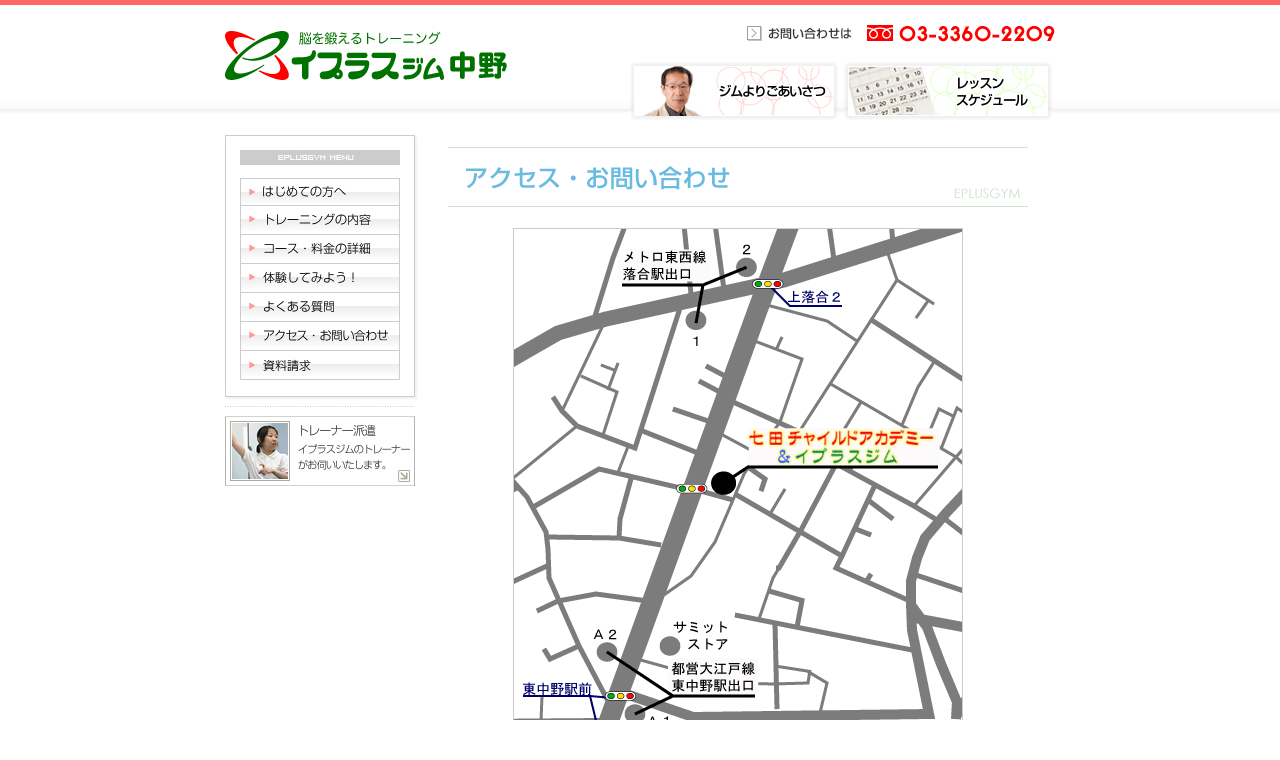

--- FILE ---
content_type: text/html
request_url: https://arco-co.jp/contact.html
body_size: 2887
content:
<!DOCTYPE html PUBLIC "-//W3C//DTD XHTML 1.0 Transitional//EN" "http://www.w3.org/TR/xhtml1/DTD/xhtml1-transitional.dtd">
<html xmlns="http://www.w3.org/1999/xhtml">
<head>
<meta http-equiv="Content-Type" content="text/html; charset=UTF-8">
<meta name="Description" content="イプラスジム中野へのお問い合わせはこちらのページより">
<meta name="keywords" content="イプラスジム,目の学校,ビジョントレーニング,メンタルトレーニング" />
<title>アクセス・お問い合わせ | イプラスジム中野</title>
<script type="text/javascript" src="js/popup.js"></script>
<link rel="SHORTCUT ICON" href="favicon.ico" />
<style type="text/css" media="all">
@import url("css/layout.css");
@import url("css/style.css");
</style>
</head>
<body>



<!-- HEADERS -->



<a name="up" id="up"></a>
<div id="layout">

<div id="header">
<div id="logo"><a href="index.html"><img src="images/logo.gif" alt="信頼の脳力トレーニングジム イプラスジム中野" width="400" height="76" border="0" /></a></div>

<div id="header_left">

<div id="header_tel"><img src="images/tel.jpg" alt="イプラスジム中野へのお問い合わせは" width="430" height="30" /></div>

<div id="header_sub">
<div id="header_sub_botan"><a href="information.html"><img src="images/request.jpg" alt="ジムよりごあいさつ" width="210" height="65" border="0" /></a></div>
<div id="header_sub_botan"><a href="http://system.eplus-gym.jp/shop_schedule_week.php?id=nakano" target="_blank"><img src="images/com.jpg" alt="レッスンスケジュール" width="210" height="65" border="0" /></a></div>

</div>

</div>

</div>


<table width="830" border="0" align="center" cellpadding="0" cellspacing="0" class="majin05">
<tr>
<td width="195" align="left" valign="top">



<!-- SIDE MENU -->

<table border="0" cellpadding="0" cellspacing="0" width="194">
<tr>
<td rowspan="9"><img src="images/01_.jpg" alt="IMAGE" border="0" /></td>
<td><img src="images/02_.jpg" alt="IMAGE" border="0" /></td>
<td rowspan="9"><img src="images/03_.jpg" alt="IMAGE" border="0" /></td>
</tr>
<tr><td><a href="whats_eplus.html"><img src="images/04_.jpg" border="0" alt="はじめての方へ" /></a></td></tr>
<tr><td><a href="training.html"><img src="images/05_.jpg" border="0" alt="トレーニングの内容" /></a></td></tr>
<tr><td><a href="courses.html"><img src="images/06_.jpg" width="160" height="29" border="0" alt="コース・料金の詳細" /></a></td></tr>
<tr><td><a href="material.html"><img src="images/07_.jpg" border="0" alt="体験してみよう" /></a></td></tr>
<tr><td><a href="q_a.html"><img src="images/08_.jpg" border="0" alt="よくある質問" /></a></td></tr>
<tr><td><a href="contact.html"><img src="images/09_.jpg" border="0" alt="アクセス・お問い合わせ" /></a></td></tr>
<tr><td><a href="materials.html"><img src="images/10_.jpg" border="0" alt="資料請求" /></a></td></tr>
<tr><td><img src="images/11_.jpg" alt="IMAGE" width="160" height="22" border="0" /></td></tr>
</table>


<!-- SUB MENU -->

<table width="190" border="0" cellspacing="0" cellpadding="0">
<tr>
<td><img src="img/hasen.gif" alt="脳" width="190" height="15" /></td>
</tr>
<tr>
<td height="72" valign="top"><a href="trainer.html"><img src="images/link_trainers.jpg" alt="トレーナー派遣" width="190" height="70" border="0" /></a></td>
</tr>
</table>



<!-- SUB MENU END -->








<!-- CONTENTS -->
<td valign="top">
<div align="center">
  <p><img src="img/027.gif" alt="資料請求・お問い合わせ" width="580" height="60" border="0" usemap="#Map"><br />
  </p>
  <table width="580" border="0" cellpadding="0" cellspacing="0" class="majin03">
    <tr>
      <td align="center"><img src="images/map.gif" alt="イプラスジム中野　地図" width="450" height="550" /></td>
    </tr>

  </table>
  <table width="582" border="0" cellpadding="20" cellspacing="2" class="majin04">
<tr>
<td width="118" valign="top" class="com">住所</td>
<td width="378" valign="top" class="white">〒164-0003 東京都中野区東中野4-13-1<br />メルローズコート1Ｆ<br><br>JR東中野駅西口1番出口より徒歩3分<br>大江戸線東中野駅A1番出口より徒歩3分<br>東西線落合駅2番出口より徒歩3分</td>
</tr>
<tr>
<td valign="top" class="com">お電話での<br>

お問い合わせは</td>
<td width="378" valign="middle" class="white">03-3360-2209 (FAX共通)</td>
</tr>
<tr>
<td valign="top" class="com">メールでの<br>
お問い合わせは</td>
<td valign="middle" class="white"><a href="mailto:nakano@eplus-gym.jp">nakano@eplus-gym.jp</a></td>
</tr>
</table>
<!--<table width="580" border="0" cellpadding="15" cellspacing="0" class="line2">
<tr>
<td valign="top" class="qa">お問い合わせフォーム</td>

</tr>
</table>-->
<!--<table width="580" border="0" cellpadding="10" cellspacing="0" class="majin03">
<tr>
<td height="30" class="font13">このウェブサイトをご利用いただくに際し、ユーザーの方からご提供いただいたお客様の情報（個人情報、組織情報を含め）を慎重に取扱い、<a href="privacy.html">プライバシー</a>の保護に努めております。</td>
</tr>
<tr>
  <td class="font13">
  
 ▼ Lisket メールフォーム簡単作成ツール http://app.lisket.jp/form_maker ここから ▼ 
<script type="text/javascript" src="//ajax.googleapis.com/ajax/libs/jquery/1.11.1/jquery.min.js"></script>
<script type="text/javascript" src="http://app.lisket.jp/forms/2049_edf626a6100131c11e8313fe4e5118103fc08769.js" charset="utf-8"></script>
<style type="text/css">
    .lisket-form-maker-form               { width: 580px; }            /* テーブルの横幅をピクセルで指定 */
    .lisket-form-maker-form td,
    .lisket-form-maker-form th            { border: 1px solid #ccc; }  /* テーブルの枠線のスタイルを指定 */
    .lisket-form-maker-form th            { background-color: #eee; }  /* 見出しセルの背景色を指定 */
    .lisket-form-maker-form span.example  { color: #999; }             /* 例テキストの文字色を指定 */
</style>
 ▲ Lisket メールフォーム簡単作成ツール http://app.lisket.jp/form_maker ここまで ▲ 
  
  </td>
</tr>
    </table>-->


<div id="pagetop"><a href="#up"><img src="img/pege-top.gif" alt="ページの先頭へ" width="110" height="20" border="0"></a></div>
</div></td>
</tr>
</table>



<!-- FOOTER CONTENTS -->


<div id="footer">


<div id="footer_menu"><a href="index.html">HOME</a>｜<a href="whats_eplus.html">はじめての方へ</a>｜<a href="training.html">トレーニングの内容</a>｜<a href="courses.html">コース・料金の詳細</a>｜<a href="material.html">体験してみよう</a>｜<a href="q_a.html">よくある質問</a>｜<a href="contact.html">アクセス・お問い合わせ</a>｜<a href="materials.html">資料請求</a><br />
  <a href="company.html">運営者情報</a>｜<a href="sitemap.html">サイトマップ</a>｜<a href="privacy.html">プライバシーポリシー</a></div>
<div id="footer_copy"><img src="images/copy.gif" alt="イプラスジム中野" width="500" height="11" /></div>

</div>

</div>



<!-- GOOGLE -->

<script type="text/javascript">
var gaJsHost = (("https:" == document.location.protocol) ? "https://ssl." : "http://www.");
document.write(unescape("%3Cscript src='" + gaJsHost + "google-analytics.com/ga.js' type='text/javascript'%3E%3C/script%3E"));
</script>
<script type="text/javascript">
try {
var pageTracker = _gat._getTracker("UA-770057-26");
pageTracker._trackPageview();
} catch(err) {}</script>

<!-- GOOGLE END -->

</body>
</html>


--- FILE ---
content_type: text/css
request_url: https://arco-co.jp/css/layout.css
body_size: 2250
content:
/* CSS Document */


body {
	text-align: center;
	margin: 0px;
	background: url(../images/bg.jpg) repeat-x;
	color: #333333;
	font-size: 12px;
	line-height: 21px;
}
a:link {
	color: #333333;
	text-decoration: underline;
}
a:visited {
	color: #333333;
	text-decoration: underline;
}
a:hover {
	color: #0000FF;
	text-decoration: underline;
}
a:active {
	text-decoration: underline;
	color: #333333;
}

.font16 {
	font-size: 16px;
	color: #333333;
	font-weight: bold;
}

#layout {
	width: 830px;
	margin-right: auto;
	margin-left: auto;
	text-align: center;
}
h1 {
	text-align: left;
	font-size: 2px;
	color: #FFFFFF;
	margin-left: 13px;
	margin-top: 8px;
	font-weight: normal;
	margin-bottom: 28px;
}
#footer {
	background: #FFFFFF;
	width: 830px;
}
#logo {
	width: 400px;
	float: left;
	text-align: left;
	height: 76px;
	padding-top: 16px;
}
#header {
	width: 830px;
	height: 110px;
	text-align: right;
	vertical-align: bottom;
	margin-bottom: 20px;
}
#contents {
	width: 830px;
}
#left {
	width: 222px;
	float: left;
	padding-right: 10px;
	text-align: left;
}

#right {
	width: 598px;
	float: right;
	text-align: left;
}

#main_navi {
	float: left;
	height: 36px;
	width: 830px;
	margin-top: 15px;
	margin-bottom: 15px;
	text-align: left;
}
#menu_01 {
	width: 170px;
	float: left;
	height: 36px;
}
#menu_02 {
	width: 171px;
	float: left;
	height: 36px;
}
#menu_03 {
	width: 160px;
	float: left;
	height: 36px;
}
#menu_04 {
	width: 131px;
	float: left;
	height: 36px;
}
#menu_05 {
	width: 198px;
	float: left;
	height: 36px;
}

#footer_menu {
	width: 830px;
	text-align: center;
	border-top: 1px dotted #CCCCCC;
	border-bottom: 1px dotted #CCCCCC;
	background: #FFFFFF;
	font-size: 10px;
	color: #999999;
	padding-top: 15px;
	padding-bottom: 15px;
}
#footer_link {
	width: 830px;
	text-align: center;
	border-bottom: 2px solid #BDBDBD;
	background: #FFFFFF;
	font-size: 10px;
	color: #999999;
	padding-top: 15px;
	padding-bottom: 15px;
}
#footer_copy {
	width: 830px;
	text-align: center;
	background: #FFFFFF;
	font-size: 10px;
	color: #999999;
	padding-top: 35px;
	padding-bottom: 50px;
	clear: both;
}
#page_top_end {
	font-size: 10px;
	text-align: right;
	width: 548px;
	padding-top: 2px;
	padding-bottom: 10px;
	clear: both;
}
.point {
	color: #FF6666;
	font-size: 14px;
}
#botan {
	width: 212px;
	height: 70px;
	background: #FFFFFF;
	margin-bottom: 4px;
}
#botan_e {
	width: 212px;
	height: 70px;
	background: #FFFFFF;
	clear: both;
}
#navi {
	width: 212px;
	float: left;
}
#header_left {
	width: 430px;
	height: 110px;
	text-align: right;
	vertical-align: bottom;
	float: left;
}
#header_tel {
	width: 430px;
	height: 40px;
	text-align: right;
	vertical-align: bottom;
	padding-top: 18px;
}
#header_sub {
	width: 430px;
	height: 40px;
	text-align: right;
	vertical-align: bottom;
}
#header_sub_botan {
	width: 210px;
	height: 65px;
	text-align: right;
	vertical-align: bottom;
	float: left;
	padding-left: 4px;
}
#image {
	float: left;
	height: 300px;
	width: 830px;
	text-align: left;
}
#image_index {
	height: 240px;
	width: 810px;
	float: left;
	background: #FFFFFF;
}
#box {
	float: left;
	width: 565px;
	margin-bottom: 10px;
}
#top {
	float: left;
	width: 565px;
	height: 21px;
	text-align: left;
	padding-bottom: 8px;
}
#text {
	float: left;
	width: 565px;
}
#text_in {
	float: left;
	color: #333333;
	text-align: left;
	border-bottom: 1px dotted #CCCCCC;
	padding-top: 5px;
	padding-bottom: 5px;
	width: 560px;
	font-size: 12px;
	padding-left: 5px;
}
#footer_line {
	clear: both;
	width: 830px;
	float: none;
	text-align: right;
	color: #E3E3E3;
	padding-top: 20px;
	padding-bottom: 20px;
	font: 10px Arial;
}
#menu_06 {
	width: 116px;
	float: left;
	height: 36px;
}
.point2 {
	color: #FF6666;
	font-size: 12px;
}
#right_box {
	width: 548px;
	float: right;
	text-align: left;
	padding: 20px;
	height: 250px;
	border: 5px solid #F1EEE5;
}
#contents_info {
	width: 830px;
	float: left;
	padding-bottom: 20px;
}
#left_box {
	width: 220px;
	float: left;
	text-align: left;
	margin-bottom: 4px;
	height: 45px;
}
#right_box_tittle {
	width: 598px;
	float: right;
	text-align: left;
	margin-bottom: 10px;
}
#left_box2 {
	width: 220px;
	float: left;
	text-align: left;
	margin-bottom: 4px;
	height: 70px;
}


table.majin01 {
	margin-top: 35px;
}
td.font14 {
	font-size: 12px;
	line-height: 23px;
	letter-spacing: 1px;
	color: #333333;
	text-align: left;
}
td.whats {
	font-size: 12px;
	line-height: 21px;
	letter-spacing: 1px;
	text-align: left;
	color: #333333;
	padding: 15px;
}
td.top_sub {
	font-size: 12px;
	letter-spacing: 2px;
	color: #666666;
	text-align: right;
}
h1 {
	font-size: 12px;
	margin-top: 4px;
	margin-left: 6px;
	color: #666666;
	font-weight: normal;
	width: 600px;
	float: left;
}
table.manu_ma {
	margin-top: 14px;
}
td.font13 {
	font-size: 12px;
	line-height: 20px;
	letter-spacing: 1px;
	color: #333333;
	text-align: left;
}
table.majin02 {
	margin-top: 11px;
	margin-bottom: 25px;
}
td.center {
	font-size: 12px;
	line-height: 20px;
	letter-spacing: 2px;
	color: #333333;
	text-align: center;
}
td.mail {
	background-image: url(../img/mail-bk.jpg);
	background-repeat: no-repeat;
	height: 130px;
	width: 290px;
}
table.navi {
	height: 28px;
	margin-top: 11px;
	margin-bottom: 11px;
	background-color: #F0F6FF;
}
table.majin03 {
	margin-top: 21px;
}
table.majin04 {
	margin-bottom: 26px;
	margin-top: 21px;
}
#pagetop {
	width: 590px;
	height: 30px;
	margin-bottom: 30px;
	text-align: right;
}
table.majin05 {
	margin-top: 21px;
}
td.com {
	font-size: 12px;
	line-height: 23px;
	color: #333333;
	text-align: left;
	background: #F4F9FF;
	border-right: 1px solid #CCCCCC;
	border-bottom: 1px solid #CCCCCC;
	letter-spacing: 1px;
}
table.line {
	margin-top: 15px;
	border: 1px dotted #99CCFF;
}
td.left {
	font-size: 12px;
	letter-spacing: 2px;
	color: #333333;
	text-align: center;
	border-top-width: 1px;
	border-top-style: solid;
	border-top-color: #E8E8E8;
	border-left-width: 1px;
	border-left-style: solid;
	border-left-color: #E8E8E8;
	width: 160px;
	font-weight: bold;
}
td.right {
	font-size: 12px;
	letter-spacing: 2px;
	color: #333333;
	text-align: left;
	border-top-width: 1px;
	border-top-style: solid;
	border-top-color: #E8E8E8;
	border-left-width: 1px;
	border-left-style: solid;
	border-left-color: #E8E8E8;
	border-right-width: 1px;
	border-right-style: solid;
	border-right-color: #E8E8E8;
}
td.left2 {
	font-size: 12px;
	letter-spacing: 2px;
	text-align: center;
	border-top-width: 1px;
	border-top-style: solid;
	border-top-color: #E8E8E8;
	border-left-width: 1px;
	border-left-style: solid;
	border-left-color: #E8E8E8;
	width: 160px;
	border-bottom-width: 1px;
	border-bottom-style: solid;
	border-bottom-color: #E8E8E8;
	font-weight: bold;
}
td.right2 {
	font-size: 12px;
	letter-spacing: 2px;
	color: #333333;
	text-align: left;
	border-top-width: 1px;
	border-top-style: solid;
	border-top-color: #E8E8E8;
	border-left-width: 1px;
	border-left-style: solid;
	border-left-color: #E8E8E8;
	border-right-width: 1px;
	border-right-style: solid;
	border-right-color: #E8E8E8;
	border-bottom-width: 1px;
	border-bottom-style: solid;
	border-bottom-color: #E8E8E8;
}
td.left3 {
	font-size: 12px;
	letter-spacing: 2px;
	color: #333333;
	text-align: left;
	border-top-width: 1px;
	border-top-style: solid;
	border-top-color: #E8E8E8;
	border-left-width: 1px;
	border-left-style: solid;
	border-left-color: #E8E8E8;
	width: 160px;
	border-bottom-width: 1px;
	border-bottom-style: solid;
	border-bottom-color: #E8E8E8;
	background-color: #FBFBFB;
}
td.left4 {
	font-size: 12px;
	letter-spacing: 2px;
	color: #333333;
	text-align: left;
	border-top-width: 1px;
	border-top-style: solid;
	border-top-color: #E8E8E8;
	border-left-width: 1px;
	border-left-style: solid;
	border-left-color: #E8E8E8;
	width: 160px;
	background-color: #FBFBFB;
}
td.click {
	font-size: 11px;
	letter-spacing: 1px;
	color: #333333;
	text-align: right;
	width: 380px;
}
td.qa {
	font-size: 14px;
	line-height: 23px;
	letter-spacing: 2px;
	color: #333333;
	text-align: left;
	padding-left: 45px;
	font-weight: bolder;
}
h2 {
	font-size: 12px;
	margin-top: 10px;
	margin-left: 0px;
	color: #333333;
	font-weight: bold;
	text-align: left;
	margin-bottom: 8px;
}
h3 {
	font-size: 12px;
	margin-top: 10px;
	margin-left: 0px;
	color: #333333;
	font-weight: bold;
	text-align: left;
	margin-bottom: 8px;
	letter-spacing: 1px;
}
table.majin05 {
	margin-top: 25px;
	margin-bottom: 25px;
}
table.manu_ma2 {
	margin-top: 13px;
}

#mass {
	font-size: 12px;
	letter-spacing: 1px;
	text-align: right;
	width: 550px;
	font-weight: normal;
	padding-bottom: 20px;
}
td.prof {
	font-size: 12px;
	line-height: 20px;
	letter-spacing: 1px;
	color: #333333;
	text-align: center;
}
td.top_mas {
	font-size: 12px;
	line-height: 22px;
	letter-spacing: 1px;
	text-align: left;
	border: 1px solid #C2E08F;
}
table.majin06 {
	margin-bottom: 21px;
}
table.line3 {
	border: 1px solid #CCCCCC;
	margin-bottom: 15px;
}
td.white {
	font-size: 12px;
	line-height: 23px;
	letter-spacing: 1px;
	color: #333333;
	text-align: left;
	border-right: 1px solid #CCCCCC;
	border-bottom: 1px solid #CCCCCC;
	background: #FFFFFF;
}
table.event {
	float: right;
}
table.header {
	clear: both;
	padding-top: 35px;
}
td.under {
	font-size: 12px;
	line-height: 22px;
	letter-spacing: 1px;
	color: #333333;
	text-align: left;
	border-bottom: 1px dotted #CCCCCC;
}
table.line4 {
	margin-top: 15px;
	border: 1px solid #CCCCCC;
	text-align: left;
}
#pagetop2 {
	width: 590px;
	height: 30px;
	margin-bottom: 10px;
	text-align: right;
	margin-top: 25px;
}
td.text_right {
	font-size: 12px;
	line-height: 23px;
	letter-spacing: 1px;
	color: #333333;
	text-align: right;
	font-weight: bold;
	border-top: 1px dotted #CCCCCC;
}
td.v_v {
	font-size: 14px;
	line-height: 23px;
	color: #FFFFFF;
	text-align: center;
	border-right: 1px solid #CCCCCC;
	border-bottom: 1px solid #CCCCCC;
	background-color: #FF6666;
}
table.meno {
	background-color: #FDEDEB;
	border: 1px solid #E20048;
	margin-top: 15px;
}
table.meno2 {
	background-color: #CC3366;
	border: 1px solid #FF9999;
	margin-top: 15px;
	color: #FFFFFF;
	font-size: 13px;
	line-height: 21px;
}
.mpoint {color: #FFFF33}



/********************************************************************/
/* 新規追加 */


table.majin09 {
	margin-bottom: 55px;
	margin-top: 21px;
}


table.line2 {
	border: 1px solid #CCCCCC;
	margin-top: 20px;
	background-image: url(http://eplus-gym.jp/img/line2-bg.gif);
	background-repeat: no-repeat;
	font-size: 14px;
}


#block {
	padding-bottom: 20px;
	width: 580px;
	float: left;
	margin-right: auto;
	margin-left: auto;
}


blockquote{
	background-color: #FCFCFC;
	border: 1px solid #CCC;
	border-radius: 5px;
	-moz-border-radius: 5px;
	padding: 15px;
	margin: 0px;
	clear: left;
	text-align: left;
	font-size: 14px;
}
blockquote blockquote{
	background-color:#fff;
	margin-top: 0px;
	margin-right: 0;
	margin-bottom: 1px;
	margin-left: 0;
	height: auto;
	clear: left;
}
blockquote blockquote blockquote{
	background-color:#f4f4f4;
	float: left;
	margin-top: 20px;
	margin-right: 0;
	margin-bottom: 20px;
	margin-left: 0;
}
blockquote p{
	padding: 0px;
	font-size: 13px;
	margin-top: 12px;
	margin-right: 0px;
	margin-bottom: 0px;
	margin-left: 0px;
}

blockquote strong{
	font-size: 15px;
}
td.com2 {
	font-size: 13px;
	line-height: 23px;
	color: #333333;
	border-right: 1px solid #CCCCCC;
	border-bottom: 1px solid #CCCCCC;
	background-color: #F9F9F9;
}
td.white5 {
	font-size: 13px;
	color: #333333;
	background: #FFFFFF;
	border-top-width: 1px;
	border-right-width: 1px;
	border-bottom-width: 1px;
	border-left-width: 1px;
	border-top-style: solid;
	border-right-style: solid;
	border-bottom-style: solid;
	border-left-style: solid;
	border-top-color: #EFEFEF;
	border-right-color: #CCCCCC;
	border-bottom-color: #CCCCCC;
	border-left-color: #EFEFEF;
	text-align: center;
	line-height: 20px;
}
.font12 {
	font-size: 12px;
}

--- FILE ---
content_type: application/javascript
request_url: https://arco-co.jp/js/popup.js
body_size: 0
content:
<!--
function MM_openBrWindow(theURL,winName,features) { //v2.0
  window.open(theURL,winName,features);
}
//-->